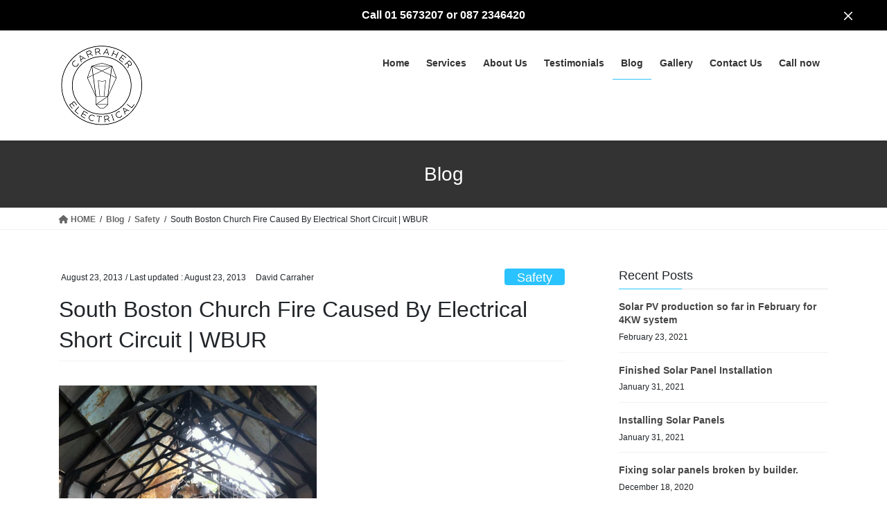

--- FILE ---
content_type: text/html; charset=UTF-8
request_url: https://carraherelectrical.ie/south-boston-church-fire-caused-by-electrical-short-circuit-wbur/
body_size: 13300
content:
<!DOCTYPE html>
<html lang="en-GB">
<head>
<meta charset="utf-8">
<meta http-equiv="X-UA-Compatible" content="IE=edge">
<meta name="viewport" content="width=device-width, initial-scale=1">
<title>South Boston Church Fire Caused By Electrical Short Circuit | WBUR &#8211; Carraher Electrical</title>
<meta name='robots' content='max-image-preview:large' />
	<style>img:is([sizes="auto" i], [sizes^="auto," i]) { contain-intrinsic-size: 3000px 1500px }</style>
	<link rel="alternate" type="application/rss+xml" title="Carraher Electrical &raquo; Feed" href="https://carraherelectrical.ie/feed/" />
<link rel="alternate" type="application/rss+xml" title="Carraher Electrical &raquo; Comments Feed" href="https://carraherelectrical.ie/comments/feed/" />
<script type="text/javascript">
/* <![CDATA[ */
window._wpemojiSettings = {"baseUrl":"https:\/\/s.w.org\/images\/core\/emoji\/15.0.3\/72x72\/","ext":".png","svgUrl":"https:\/\/s.w.org\/images\/core\/emoji\/15.0.3\/svg\/","svgExt":".svg","source":{"concatemoji":"https:\/\/carraherelectrical.ie\/wp-includes\/js\/wp-emoji-release.min.js?ver=6.7.4"}};
/*! This file is auto-generated */
!function(i,n){var o,s,e;function c(e){try{var t={supportTests:e,timestamp:(new Date).valueOf()};sessionStorage.setItem(o,JSON.stringify(t))}catch(e){}}function p(e,t,n){e.clearRect(0,0,e.canvas.width,e.canvas.height),e.fillText(t,0,0);var t=new Uint32Array(e.getImageData(0,0,e.canvas.width,e.canvas.height).data),r=(e.clearRect(0,0,e.canvas.width,e.canvas.height),e.fillText(n,0,0),new Uint32Array(e.getImageData(0,0,e.canvas.width,e.canvas.height).data));return t.every(function(e,t){return e===r[t]})}function u(e,t,n){switch(t){case"flag":return n(e,"\ud83c\udff3\ufe0f\u200d\u26a7\ufe0f","\ud83c\udff3\ufe0f\u200b\u26a7\ufe0f")?!1:!n(e,"\ud83c\uddfa\ud83c\uddf3","\ud83c\uddfa\u200b\ud83c\uddf3")&&!n(e,"\ud83c\udff4\udb40\udc67\udb40\udc62\udb40\udc65\udb40\udc6e\udb40\udc67\udb40\udc7f","\ud83c\udff4\u200b\udb40\udc67\u200b\udb40\udc62\u200b\udb40\udc65\u200b\udb40\udc6e\u200b\udb40\udc67\u200b\udb40\udc7f");case"emoji":return!n(e,"\ud83d\udc26\u200d\u2b1b","\ud83d\udc26\u200b\u2b1b")}return!1}function f(e,t,n){var r="undefined"!=typeof WorkerGlobalScope&&self instanceof WorkerGlobalScope?new OffscreenCanvas(300,150):i.createElement("canvas"),a=r.getContext("2d",{willReadFrequently:!0}),o=(a.textBaseline="top",a.font="600 32px Arial",{});return e.forEach(function(e){o[e]=t(a,e,n)}),o}function t(e){var t=i.createElement("script");t.src=e,t.defer=!0,i.head.appendChild(t)}"undefined"!=typeof Promise&&(o="wpEmojiSettingsSupports",s=["flag","emoji"],n.supports={everything:!0,everythingExceptFlag:!0},e=new Promise(function(e){i.addEventListener("DOMContentLoaded",e,{once:!0})}),new Promise(function(t){var n=function(){try{var e=JSON.parse(sessionStorage.getItem(o));if("object"==typeof e&&"number"==typeof e.timestamp&&(new Date).valueOf()<e.timestamp+604800&&"object"==typeof e.supportTests)return e.supportTests}catch(e){}return null}();if(!n){if("undefined"!=typeof Worker&&"undefined"!=typeof OffscreenCanvas&&"undefined"!=typeof URL&&URL.createObjectURL&&"undefined"!=typeof Blob)try{var e="postMessage("+f.toString()+"("+[JSON.stringify(s),u.toString(),p.toString()].join(",")+"));",r=new Blob([e],{type:"text/javascript"}),a=new Worker(URL.createObjectURL(r),{name:"wpTestEmojiSupports"});return void(a.onmessage=function(e){c(n=e.data),a.terminate(),t(n)})}catch(e){}c(n=f(s,u,p))}t(n)}).then(function(e){for(var t in e)n.supports[t]=e[t],n.supports.everything=n.supports.everything&&n.supports[t],"flag"!==t&&(n.supports.everythingExceptFlag=n.supports.everythingExceptFlag&&n.supports[t]);n.supports.everythingExceptFlag=n.supports.everythingExceptFlag&&!n.supports.flag,n.DOMReady=!1,n.readyCallback=function(){n.DOMReady=!0}}).then(function(){return e}).then(function(){var e;n.supports.everything||(n.readyCallback(),(e=n.source||{}).concatemoji?t(e.concatemoji):e.wpemoji&&e.twemoji&&(t(e.twemoji),t(e.wpemoji)))}))}((window,document),window._wpemojiSettings);
/* ]]> */
</script>
<style id='wp-emoji-styles-inline-css' type='text/css'>

	img.wp-smiley, img.emoji {
		display: inline !important;
		border: none !important;
		box-shadow: none !important;
		height: 1em !important;
		width: 1em !important;
		margin: 0 0.07em !important;
		vertical-align: -0.1em !important;
		background: none !important;
		padding: 0 !important;
	}
</style>
<link rel='stylesheet' id='wp-block-library-css' href='https://carraherelectrical.ie/wp-includes/css/dist/block-library/style.min.css?ver=6.7.4' type='text/css' media='all' />
<style id='classic-theme-styles-inline-css' type='text/css'>
/*! This file is auto-generated */
.wp-block-button__link{color:#fff;background-color:#32373c;border-radius:9999px;box-shadow:none;text-decoration:none;padding:calc(.667em + 2px) calc(1.333em + 2px);font-size:1.125em}.wp-block-file__button{background:#32373c;color:#fff;text-decoration:none}
</style>
<style id='global-styles-inline-css' type='text/css'>
:root{--wp--preset--aspect-ratio--square: 1;--wp--preset--aspect-ratio--4-3: 4/3;--wp--preset--aspect-ratio--3-4: 3/4;--wp--preset--aspect-ratio--3-2: 3/2;--wp--preset--aspect-ratio--2-3: 2/3;--wp--preset--aspect-ratio--16-9: 16/9;--wp--preset--aspect-ratio--9-16: 9/16;--wp--preset--color--black: #000000;--wp--preset--color--cyan-bluish-gray: #abb8c3;--wp--preset--color--white: #ffffff;--wp--preset--color--pale-pink: #f78da7;--wp--preset--color--vivid-red: #cf2e2e;--wp--preset--color--luminous-vivid-orange: #ff6900;--wp--preset--color--luminous-vivid-amber: #fcb900;--wp--preset--color--light-green-cyan: #7bdcb5;--wp--preset--color--vivid-green-cyan: #00d084;--wp--preset--color--pale-cyan-blue: #8ed1fc;--wp--preset--color--vivid-cyan-blue: #0693e3;--wp--preset--color--vivid-purple: #9b51e0;--wp--preset--gradient--vivid-cyan-blue-to-vivid-purple: linear-gradient(135deg,rgba(6,147,227,1) 0%,rgb(155,81,224) 100%);--wp--preset--gradient--light-green-cyan-to-vivid-green-cyan: linear-gradient(135deg,rgb(122,220,180) 0%,rgb(0,208,130) 100%);--wp--preset--gradient--luminous-vivid-amber-to-luminous-vivid-orange: linear-gradient(135deg,rgba(252,185,0,1) 0%,rgba(255,105,0,1) 100%);--wp--preset--gradient--luminous-vivid-orange-to-vivid-red: linear-gradient(135deg,rgba(255,105,0,1) 0%,rgb(207,46,46) 100%);--wp--preset--gradient--very-light-gray-to-cyan-bluish-gray: linear-gradient(135deg,rgb(238,238,238) 0%,rgb(169,184,195) 100%);--wp--preset--gradient--cool-to-warm-spectrum: linear-gradient(135deg,rgb(74,234,220) 0%,rgb(151,120,209) 20%,rgb(207,42,186) 40%,rgb(238,44,130) 60%,rgb(251,105,98) 80%,rgb(254,248,76) 100%);--wp--preset--gradient--blush-light-purple: linear-gradient(135deg,rgb(255,206,236) 0%,rgb(152,150,240) 100%);--wp--preset--gradient--blush-bordeaux: linear-gradient(135deg,rgb(254,205,165) 0%,rgb(254,45,45) 50%,rgb(107,0,62) 100%);--wp--preset--gradient--luminous-dusk: linear-gradient(135deg,rgb(255,203,112) 0%,rgb(199,81,192) 50%,rgb(65,88,208) 100%);--wp--preset--gradient--pale-ocean: linear-gradient(135deg,rgb(255,245,203) 0%,rgb(182,227,212) 50%,rgb(51,167,181) 100%);--wp--preset--gradient--electric-grass: linear-gradient(135deg,rgb(202,248,128) 0%,rgb(113,206,126) 100%);--wp--preset--gradient--midnight: linear-gradient(135deg,rgb(2,3,129) 0%,rgb(40,116,252) 100%);--wp--preset--font-size--small: 13px;--wp--preset--font-size--medium: 20px;--wp--preset--font-size--large: 36px;--wp--preset--font-size--x-large: 42px;--wp--preset--spacing--20: 0.44rem;--wp--preset--spacing--30: 0.67rem;--wp--preset--spacing--40: 1rem;--wp--preset--spacing--50: 1.5rem;--wp--preset--spacing--60: 2.25rem;--wp--preset--spacing--70: 3.38rem;--wp--preset--spacing--80: 5.06rem;--wp--preset--shadow--natural: 6px 6px 9px rgba(0, 0, 0, 0.2);--wp--preset--shadow--deep: 12px 12px 50px rgba(0, 0, 0, 0.4);--wp--preset--shadow--sharp: 6px 6px 0px rgba(0, 0, 0, 0.2);--wp--preset--shadow--outlined: 6px 6px 0px -3px rgba(255, 255, 255, 1), 6px 6px rgba(0, 0, 0, 1);--wp--preset--shadow--crisp: 6px 6px 0px rgba(0, 0, 0, 1);}:where(.is-layout-flex){gap: 0.5em;}:where(.is-layout-grid){gap: 0.5em;}body .is-layout-flex{display: flex;}.is-layout-flex{flex-wrap: wrap;align-items: center;}.is-layout-flex > :is(*, div){margin: 0;}body .is-layout-grid{display: grid;}.is-layout-grid > :is(*, div){margin: 0;}:where(.wp-block-columns.is-layout-flex){gap: 2em;}:where(.wp-block-columns.is-layout-grid){gap: 2em;}:where(.wp-block-post-template.is-layout-flex){gap: 1.25em;}:where(.wp-block-post-template.is-layout-grid){gap: 1.25em;}.has-black-color{color: var(--wp--preset--color--black) !important;}.has-cyan-bluish-gray-color{color: var(--wp--preset--color--cyan-bluish-gray) !important;}.has-white-color{color: var(--wp--preset--color--white) !important;}.has-pale-pink-color{color: var(--wp--preset--color--pale-pink) !important;}.has-vivid-red-color{color: var(--wp--preset--color--vivid-red) !important;}.has-luminous-vivid-orange-color{color: var(--wp--preset--color--luminous-vivid-orange) !important;}.has-luminous-vivid-amber-color{color: var(--wp--preset--color--luminous-vivid-amber) !important;}.has-light-green-cyan-color{color: var(--wp--preset--color--light-green-cyan) !important;}.has-vivid-green-cyan-color{color: var(--wp--preset--color--vivid-green-cyan) !important;}.has-pale-cyan-blue-color{color: var(--wp--preset--color--pale-cyan-blue) !important;}.has-vivid-cyan-blue-color{color: var(--wp--preset--color--vivid-cyan-blue) !important;}.has-vivid-purple-color{color: var(--wp--preset--color--vivid-purple) !important;}.has-black-background-color{background-color: var(--wp--preset--color--black) !important;}.has-cyan-bluish-gray-background-color{background-color: var(--wp--preset--color--cyan-bluish-gray) !important;}.has-white-background-color{background-color: var(--wp--preset--color--white) !important;}.has-pale-pink-background-color{background-color: var(--wp--preset--color--pale-pink) !important;}.has-vivid-red-background-color{background-color: var(--wp--preset--color--vivid-red) !important;}.has-luminous-vivid-orange-background-color{background-color: var(--wp--preset--color--luminous-vivid-orange) !important;}.has-luminous-vivid-amber-background-color{background-color: var(--wp--preset--color--luminous-vivid-amber) !important;}.has-light-green-cyan-background-color{background-color: var(--wp--preset--color--light-green-cyan) !important;}.has-vivid-green-cyan-background-color{background-color: var(--wp--preset--color--vivid-green-cyan) !important;}.has-pale-cyan-blue-background-color{background-color: var(--wp--preset--color--pale-cyan-blue) !important;}.has-vivid-cyan-blue-background-color{background-color: var(--wp--preset--color--vivid-cyan-blue) !important;}.has-vivid-purple-background-color{background-color: var(--wp--preset--color--vivid-purple) !important;}.has-black-border-color{border-color: var(--wp--preset--color--black) !important;}.has-cyan-bluish-gray-border-color{border-color: var(--wp--preset--color--cyan-bluish-gray) !important;}.has-white-border-color{border-color: var(--wp--preset--color--white) !important;}.has-pale-pink-border-color{border-color: var(--wp--preset--color--pale-pink) !important;}.has-vivid-red-border-color{border-color: var(--wp--preset--color--vivid-red) !important;}.has-luminous-vivid-orange-border-color{border-color: var(--wp--preset--color--luminous-vivid-orange) !important;}.has-luminous-vivid-amber-border-color{border-color: var(--wp--preset--color--luminous-vivid-amber) !important;}.has-light-green-cyan-border-color{border-color: var(--wp--preset--color--light-green-cyan) !important;}.has-vivid-green-cyan-border-color{border-color: var(--wp--preset--color--vivid-green-cyan) !important;}.has-pale-cyan-blue-border-color{border-color: var(--wp--preset--color--pale-cyan-blue) !important;}.has-vivid-cyan-blue-border-color{border-color: var(--wp--preset--color--vivid-cyan-blue) !important;}.has-vivid-purple-border-color{border-color: var(--wp--preset--color--vivid-purple) !important;}.has-vivid-cyan-blue-to-vivid-purple-gradient-background{background: var(--wp--preset--gradient--vivid-cyan-blue-to-vivid-purple) !important;}.has-light-green-cyan-to-vivid-green-cyan-gradient-background{background: var(--wp--preset--gradient--light-green-cyan-to-vivid-green-cyan) !important;}.has-luminous-vivid-amber-to-luminous-vivid-orange-gradient-background{background: var(--wp--preset--gradient--luminous-vivid-amber-to-luminous-vivid-orange) !important;}.has-luminous-vivid-orange-to-vivid-red-gradient-background{background: var(--wp--preset--gradient--luminous-vivid-orange-to-vivid-red) !important;}.has-very-light-gray-to-cyan-bluish-gray-gradient-background{background: var(--wp--preset--gradient--very-light-gray-to-cyan-bluish-gray) !important;}.has-cool-to-warm-spectrum-gradient-background{background: var(--wp--preset--gradient--cool-to-warm-spectrum) !important;}.has-blush-light-purple-gradient-background{background: var(--wp--preset--gradient--blush-light-purple) !important;}.has-blush-bordeaux-gradient-background{background: var(--wp--preset--gradient--blush-bordeaux) !important;}.has-luminous-dusk-gradient-background{background: var(--wp--preset--gradient--luminous-dusk) !important;}.has-pale-ocean-gradient-background{background: var(--wp--preset--gradient--pale-ocean) !important;}.has-electric-grass-gradient-background{background: var(--wp--preset--gradient--electric-grass) !important;}.has-midnight-gradient-background{background: var(--wp--preset--gradient--midnight) !important;}.has-small-font-size{font-size: var(--wp--preset--font-size--small) !important;}.has-medium-font-size{font-size: var(--wp--preset--font-size--medium) !important;}.has-large-font-size{font-size: var(--wp--preset--font-size--large) !important;}.has-x-large-font-size{font-size: var(--wp--preset--font-size--x-large) !important;}
:where(.wp-block-post-template.is-layout-flex){gap: 1.25em;}:where(.wp-block-post-template.is-layout-grid){gap: 1.25em;}
:where(.wp-block-columns.is-layout-flex){gap: 2em;}:where(.wp-block-columns.is-layout-grid){gap: 2em;}
:root :where(.wp-block-pullquote){font-size: 1.5em;line-height: 1.6;}
</style>
<link rel='stylesheet' id='contact-form-7-css' href='https://carraherelectrical.ie/wp-content/plugins/contact-form-7/includes/css/styles.css?ver=5.7.4' type='text/css' media='all' />
<link rel='stylesheet' id='st-topbar-cta-style-css' href='https://carraherelectrical.ie/wp-content/plugins/topbar-call-to-action/assets/css/style.min.css?ver=6.7.4' type='text/css' media='all' />
<style id='st-topbar-cta-style-inline-css' type='text/css'>
#st-topbar-cta, div.st-topbar-cta-collapse-open { 
            background-color: #000000; }#st-topbar-cta { 
            padding: 7px 0; }#st-topbar-cta .st-topbar-cta-message p { 
            font-size: 14px; 
            color: #fff; }#st-topbar-cta .st-topbar-cta-message p span { 
            border-bottom: 1px solid#fff; }div#st-topbar-cta .st-topbar-cta-collapse svg, div.st-topbar-cta-collapse-open svg { 
            fill: #fff; }#st-topbar-cta .st-topbar-cta-btn a.btn { 
            background-color: #2bc3ff; }#st-topbar-cta .st-topbar-cta-btn a.btn { 
            color: #fff; }#st-topbar-cta .st-topbar-cta-btn a.btn:hover, #st-topbar-cta .st-topbar-cta-btn a.btn:focus  { 
            background-color: #2bc3ff; }#st-topbar-cta .st-topbar-cta-btn a.btn:hover, #st-topbar-cta .st-topbar-cta-btn a.btn:focus  { 
            color: #fff; }#st-topbar-cta .st-topbar-cta-btn a.btn { 
            border-radius: 3px;
            padding: 5px 15px ; }#st-topbar-cta .st-topbar-cta-btn a.btn { 
            font-size: 14px; }
</style>
<link rel='stylesheet' id='SFSImainCss-css' href='https://carraherelectrical.ie/wp-content/plugins/ultimate-social-media-icons/css/sfsi-style.css?ver=2.8.0' type='text/css' media='all' />
<link rel='stylesheet' id='bootstrap-4-style-css' href='https://carraherelectrical.ie/wp-content/themes/lightning/_g2/library/bootstrap-4/css/bootstrap.min.css?ver=4.5.0' type='text/css' media='all' />
<link rel='stylesheet' id='lightning-common-style-css' href='https://carraherelectrical.ie/wp-content/themes/lightning/_g2/assets/css/common.css?ver=15.5.1' type='text/css' media='all' />
<style id='lightning-common-style-inline-css' type='text/css'>
/* vk-mobile-nav */:root {--vk-mobile-nav-menu-btn-bg-src: url("https://carraherelectrical.ie/wp-content/themes/lightning/_g2/inc/vk-mobile-nav/package//images/vk-menu-btn-black.svg");--vk-mobile-nav-menu-btn-close-bg-src: url("https://carraherelectrical.ie/wp-content/themes/lightning/_g2/inc/vk-mobile-nav/package//images/vk-menu-close-black.svg");--vk-menu-acc-icon-open-black-bg-src: url("https://carraherelectrical.ie/wp-content/themes/lightning/_g2/inc/vk-mobile-nav/package//images/vk-menu-acc-icon-open-black.svg");--vk-menu-acc-icon-open-white-bg-src: url("https://carraherelectrical.ie/wp-content/themes/lightning/_g2/inc/vk-mobile-nav/package//images/vk-menu-acc-icon-open-white.svg");--vk-menu-acc-icon-close-black-bg-src: url("https://carraherelectrical.ie/wp-content/themes/lightning/_g2/inc/vk-mobile-nav/package//images/vk-menu-close-black.svg");--vk-menu-acc-icon-close-white-bg-src: url("https://carraherelectrical.ie/wp-content/themes/lightning/_g2/inc/vk-mobile-nav/package//images/vk-menu-close-white.svg");}
</style>
<link rel='stylesheet' id='lightning-design-style-css' href='https://carraherelectrical.ie/wp-content/themes/lightning/_g2/design-skin/origin2/css/style.css?ver=15.5.1' type='text/css' media='all' />
<style id='lightning-design-style-inline-css' type='text/css'>
:root {--color-key:#2bc3ff;--wp--preset--color--vk-color-primary:#2bc3ff;--color-key-dark:#2bc3ff;}
/* ltg common custom */:root {--vk-menu-acc-btn-border-color:#333;--vk-color-primary:#2bc3ff;--vk-color-primary-dark:#2bc3ff;--vk-color-primary-vivid:#2fd6ff;--color-key:#2bc3ff;--wp--preset--color--vk-color-primary:#2bc3ff;--color-key-dark:#2bc3ff;}.veu_color_txt_key { color:#2bc3ff ; }.veu_color_bg_key { background-color:#2bc3ff ; }.veu_color_border_key { border-color:#2bc3ff ; }.btn-default { border-color:#2bc3ff;color:#2bc3ff;}.btn-default:focus,.btn-default:hover { border-color:#2bc3ff;background-color: #2bc3ff; }.wp-block-search__button,.btn-primary { background-color:#2bc3ff;border-color:#2bc3ff; }.wp-block-search__button:focus,.wp-block-search__button:hover,.btn-primary:not(:disabled):not(.disabled):active,.btn-primary:focus,.btn-primary:hover { background-color:#2bc3ff;border-color:#2bc3ff; }.btn-outline-primary { color : #2bc3ff ; border-color:#2bc3ff; }.btn-outline-primary:not(:disabled):not(.disabled):active,.btn-outline-primary:focus,.btn-outline-primary:hover { color : #fff; background-color:#2bc3ff;border-color:#2bc3ff; }a { color:#2bc3ff; }
.tagcloud a:before { font-family: "Font Awesome 5 Free";content: "\f02b";font-weight: bold; }
.media .media-body .media-heading a:hover { color:#2bc3ff; }@media (min-width: 768px){.gMenu > li:before,.gMenu > li.menu-item-has-children::after { border-bottom-color:#2bc3ff }.gMenu li li { background-color:#2bc3ff }.gMenu li li a:hover { background-color:#2bc3ff; }} /* @media (min-width: 768px) */.page-header { background-color:#2bc3ff; }h2,.mainSection-title { border-top-color:#2bc3ff; }h3:after,.subSection-title:after { border-bottom-color:#2bc3ff; }ul.page-numbers li span.page-numbers.current,.page-link dl .post-page-numbers.current { background-color:#2bc3ff; }.pager li > a { border-color:#2bc3ff;color:#2bc3ff;}.pager li > a:hover { background-color:#2bc3ff;color:#fff;}.siteFooter { border-top-color:#2bc3ff; }dt { border-left-color:#2bc3ff; }:root {--g_nav_main_acc_icon_open_url:url(https://carraherelectrical.ie/wp-content/themes/lightning/_g2/inc/vk-mobile-nav/package/images/vk-menu-acc-icon-open-black.svg);--g_nav_main_acc_icon_close_url: url(https://carraherelectrical.ie/wp-content/themes/lightning/_g2/inc/vk-mobile-nav/package/images/vk-menu-close-black.svg);--g_nav_sub_acc_icon_open_url: url(https://carraherelectrical.ie/wp-content/themes/lightning/_g2/inc/vk-mobile-nav/package/images/vk-menu-acc-icon-open-white.svg);--g_nav_sub_acc_icon_close_url: url(https://carraherelectrical.ie/wp-content/themes/lightning/_g2/inc/vk-mobile-nav/package/images/vk-menu-close-white.svg);}
</style>
<link rel='stylesheet' id='lightning-theme-style-css' href='https://carraherelectrical.ie/wp-content/themes/lightning/style.css?ver=15.5.1' type='text/css' media='all' />
<style id='lightning-theme-style-inline-css' type='text/css'>

			.prBlock_icon_outer { border:1px solid #2bc3ff; }
			.prBlock_icon { color:#2bc3ff; }
		
</style>
<link rel='stylesheet' id='vk-font-awesome-css' href='https://carraherelectrical.ie/wp-content/themes/lightning/vendor/vektor-inc/font-awesome-versions/src/versions/6/css/all.min.css?ver=6.1.0' type='text/css' media='all' />
<script type="text/javascript" src="https://carraherelectrical.ie/wp-includes/js/jquery/jquery.min.js?ver=3.7.1" id="jquery-core-js"></script>
<script type="text/javascript" src="https://carraherelectrical.ie/wp-includes/js/jquery/jquery-migrate.min.js?ver=3.4.1" id="jquery-migrate-js"></script>
<link rel="https://api.w.org/" href="https://carraherelectrical.ie/wp-json/" /><link rel="alternate" title="JSON" type="application/json" href="https://carraherelectrical.ie/wp-json/wp/v2/posts/239" /><link rel="EditURI" type="application/rsd+xml" title="RSD" href="https://carraherelectrical.ie/xmlrpc.php?rsd" />
<meta name="generator" content="WordPress 6.7.4" />
<link rel="canonical" href="https://carraherelectrical.ie/south-boston-church-fire-caused-by-electrical-short-circuit-wbur/" />
<link rel='shortlink' href='https://carraherelectrical.ie/?p=239' />
<link rel="alternate" title="oEmbed (JSON)" type="application/json+oembed" href="https://carraherelectrical.ie/wp-json/oembed/1.0/embed?url=https%3A%2F%2Fcarraherelectrical.ie%2Fsouth-boston-church-fire-caused-by-electrical-short-circuit-wbur%2F" />
<link rel="alternate" title="oEmbed (XML)" type="text/xml+oembed" href="https://carraherelectrical.ie/wp-json/oembed/1.0/embed?url=https%3A%2F%2Fcarraherelectrical.ie%2Fsouth-boston-church-fire-caused-by-electrical-short-circuit-wbur%2F&#038;format=xml" />
<style id="lightning-color-custom-for-plugins" type="text/css">/* ltg theme common */.color_key_bg,.color_key_bg_hover:hover{background-color: #2bc3ff;}.color_key_txt,.color_key_txt_hover:hover{color: #2bc3ff;}.color_key_border,.color_key_border_hover:hover{border-color: #2bc3ff;}.color_key_dark_bg,.color_key_dark_bg_hover:hover{background-color: #2bc3ff;}.color_key_dark_txt,.color_key_dark_txt_hover:hover{color: #2bc3ff;}.color_key_dark_border,.color_key_dark_border_hover:hover{border-color: #2bc3ff;}</style><link rel="icon" href="https://carraherelectrical.ie/wp-content/uploads/2020/12/cropped-imageedit_1_6936881176-32x32.png" sizes="32x32" />
<link rel="icon" href="https://carraherelectrical.ie/wp-content/uploads/2020/12/cropped-imageedit_1_6936881176-192x192.png" sizes="192x192" />
<link rel="apple-touch-icon" href="https://carraherelectrical.ie/wp-content/uploads/2020/12/cropped-imageedit_1_6936881176-180x180.png" />
<meta name="msapplication-TileImage" content="https://carraherelectrical.ie/wp-content/uploads/2020/12/cropped-imageedit_1_6936881176-270x270.png" />
		<style type="text/css" id="wp-custom-css">
			.fas{
	color: #333;
}
.prBlock_icon_outer{
	border: 1px solid #333;
}
.prBlock_title{
    font-weight: bold;	
}
.carousel-item{
clip-path:
polygon(0 0, 100% 0, 100% 300px, 0 100%);	
}
#top__fullcarousel{
	border: none;
}
.slide-text-caption{
	    color: #2bc3ff!important;
	font-weight: bold;
    font-size: 1.2em;
	text-shadow: none!important;
}
.slide-text-title{
font-size: 3em!important;	
	font-weight: bold;
	text-transform: uppercase;

}
.slide .btn-ghost{
	font-size: 18px!important;
}

.slide .btn-ghost{
	background:#2bc3ff!important;
	border-color: #2bc3ff!important;
}
.fas{
	color:#2bc3ff
}

h2{
	border: none;
	font-weight: bold;
}
.siteHeader_logo img{
	max-height: 90px;
}
.page-header{
	background: #333;
}
.siteContent{
	    min-height: 800px;
}

.btn-primary{
    font-size:18px!important;
	background:#2bc3ff!important;
}

a {
    color: #2bc3ff;
    font-weight: bold;
}
.prBlock_summary{
	font-weight: normal;
}
.gMenu>li:before{
	border-color: #2bc3ff;
}
.gMenu>li .gMenu_name{
	font-weight: 700!important;
}
.siteFooter{
	border-top: none;
}
#st-topbar-cta .st-topbar-cta-message p{
	    font-weight: bold;
	font-size: 16px;
	margin-bottom: 0px;
}
.wp-image-2855{
	max-width: 150px;
} 
.siteHeader_logo img {
    max-height: 130px!important;
}

@media only screen and (max-width: 1100px) {
.siteHeader_logo img {
    zoom: .7
			;
    /* transform: scale(.5); */
    width: 150px;
    height: 150px;
}
}

footer img{
	max-width: 70px!important;
}
footer{
	background: white!important;
}
.copySection p{
	font-weight: bold;
}

.copySection p:nth-of-type(2){
	display:none
}
.vk-mobile-nav-menu-btn{
	top: 47px;
}
.vk-mobile-nav{
	padding: 110px 10px;
}
.btn:hover{
	transition: opacity 0.5s;
	opacity: 0.8;
}		</style>
		
</head>
<body class="post-template-default single single-post postid-239 single-format-standard sfsi_actvite_theme_default sidebar-fix sidebar-fix-priority-top bootstrap4 device-pc fa_v6_css">
<a class="skip-link screen-reader-text" href="#main">Skip to the content</a>
<a class="skip-link screen-reader-text" href="#vk-mobile-nav">Skip to the Navigation</a>

        <div id="st-topbar-cta" class="st-topbar-cta-dismissible top center-align right-btn" >
            <div class="wrapper">

                <div class="st-topbar-cta-message">
                    <p>Call 01 5673207  or 087 2346420</p>
                </div><!-- .st-topbar-cta-message -->

                            </div><!-- .wrapper -->

                            <div class="st-topbar-cta-collapse">
                    <svg id="icon-close" viewBox="0 0 47.971 47.971" width="12px" height="12px">
                        <path d="M28.228,23.986L47.092,5.122c1.172-1.171,1.172-3.071,0-4.242c-1.172-1.172-3.07-1.172-4.242,0L23.986,19.744L5.121,0.88
                        c-1.172-1.172-3.07-1.172-4.242,0c-1.172,1.171-1.172,3.071,0,4.242l18.865,18.864L0.879,42.85c-1.172,1.171-1.172,3.071,0,4.242
                        C1.465,47.677,2.233,47.97,3,47.97s1.535-0.293,2.121-0.879l18.865-18.864L42.85,47.091c0.586,0.586,1.354,0.879,2.121,0.879
                        s1.535-0.293,2.121-0.879c1.172-1.171,1.172-3.071,0-4.242L28.228,23.986z"/>
                    </svg>
                </div><!-- .st-topbar-cta-collapse -->
            

        </div><!-- #st-topbar-cta -->

        <div class="st-topbar-cta-collapse-open top">
            <svg id="icon-double-arrow" viewBox="0 0 284.929 284.929" width="12px" height="12px">
                <path d="M135.899,167.877c1.902,1.902,4.093,2.851,6.567,2.851s4.661-0.948,6.562-2.851L282.082,34.829
                c1.902-1.903,2.847-4.093,2.847-6.567s-0.951-4.665-2.847-6.567L267.808,7.417c-1.902-1.903-4.093-2.853-6.57-2.853
                c-2.471,0-4.661,0.95-6.563,2.853L142.466,119.622L30.262,7.417c-1.903-1.903-4.093-2.853-6.567-2.853
                c-2.475,0-4.665,0.95-6.567,2.853L2.856,21.695C0.95,23.597,0,25.784,0,28.262c0,2.478,0.953,4.665,2.856,6.567L135.899,167.877z"
                />
                <path d="M267.808,117.053c-1.902-1.903-4.093-2.853-6.57-2.853c-2.471,0-4.661,0.95-6.563,2.853L142.466,229.257L30.262,117.05
                c-1.903-1.903-4.093-2.853-6.567-2.853c-2.475,0-4.665,0.95-6.567,2.853L2.856,131.327C0.95,133.23,0,135.42,0,137.893
                c0,2.474,0.953,4.665,2.856,6.57l133.043,133.046c1.902,1.903,4.093,2.854,6.567,2.854s4.661-0.951,6.562-2.854l133.054-133.046
                c1.902-1.903,2.847-4.093,2.847-6.565c0-2.474-0.951-4.661-2.847-6.567L267.808,117.053z"/>
            </svg>
        </div><!-- .st-topbar-cta-collapse-open -->

    <header class="siteHeader">
		<div class="container siteHeadContainer">
		<div class="navbar-header">
						<p class="navbar-brand siteHeader_logo">
			<a href="https://carraherelectrical.ie/">
				<span><img src="https://carraherelectrical.ie/wp-content/uploads/2021/03/JAY-LOGO-3-resized-BOLD-FONT-1024x576-copy-1.png" alt="Carraher Electrical" /></span>
			</a>
			</p>
					</div>

					<div id="gMenu_outer" class="gMenu_outer">
				<nav class="menu-main_menu-container"><ul id="menu-main_menu" class="menu gMenu vk-menu-acc"><li id="menu-item-25" class="menu-item menu-item-type-post_type menu-item-object-page menu-item-home"><a href="https://carraherelectrical.ie/"><strong class="gMenu_name">Home</strong></a></li>
<li id="menu-item-22" class="menu-item menu-item-type-post_type menu-item-object-page menu-item-has-children"><a href="https://carraherelectrical.ie/services/"><strong class="gMenu_name">Services</strong></a>
<ul class="sub-menu">
	<li id="menu-item-1454" class="menu-item menu-item-type-post_type menu-item-object-page"><a href="https://carraherelectrical.ie/repairs-installation/">Repairs &#038; Installation</a></li>
	<li id="menu-item-1459" class="menu-item menu-item-type-post_type menu-item-object-page"><a href="https://carraherelectrical.ie/emergency-lighting/">Emergency Lighting</a></li>
	<li id="menu-item-1504" class="menu-item menu-item-type-post_type menu-item-object-page"><a href="https://carraherelectrical.ie/services/home-inspections/">Home Inspections</a></li>
	<li id="menu-item-1466" class="menu-item menu-item-type-post_type menu-item-object-page"><a href="https://carraherelectrical.ie/portable-appliance-testing-pat-testing/">Portable Appliance Testing (PAT testing)</a></li>
	<li id="menu-item-1482" class="menu-item menu-item-type-post_type menu-item-object-page"><a href="https://carraherelectrical.ie/safety-in-the-home/">Safety in the home</a></li>
	<li id="menu-item-1455" class="menu-item menu-item-type-post_type menu-item-object-page"><a href="https://carraherelectrical.ie/products/">Products</a></li>
</ul>
</li>
<li id="menu-item-23" class="menu-item menu-item-type-post_type menu-item-object-page"><a href="https://carraherelectrical.ie/about-us/"><strong class="gMenu_name">About Us</strong></a></li>
<li id="menu-item-21" class="menu-item menu-item-type-post_type menu-item-object-page"><a href="https://carraherelectrical.ie/testimonials/"><strong class="gMenu_name">Testimonials</strong></a></li>
<li id="menu-item-24" class="menu-item menu-item-type-post_type menu-item-object-page current_page_parent"><a href="https://carraherelectrical.ie/posts/"><strong class="gMenu_name">Blog</strong></a></li>
<li id="menu-item-3088" class="menu-item menu-item-type-post_type menu-item-object-page"><a href="https://carraherelectrical.ie/gallery/"><strong class="gMenu_name">Gallery</strong></a></li>
<li id="menu-item-20" class="menu-item menu-item-type-post_type menu-item-object-page"><a href="https://carraherelectrical.ie/contact-us/"><strong class="gMenu_name">Contact Us</strong></a></li>
<li id="menu-item-2834" class="menu-item menu-item-type-custom menu-item-object-custom"><a href="tel:087%202346420"><strong class="gMenu_name">Call now</strong></a></li>
</ul></nav>			</div>
			</div>
	</header>

<div class="section page-header"><div class="container"><div class="row"><div class="col-md-12">
<div class="page-header_pageTitle">
Blog</div>
</div></div></div></div><!-- [ /.page-header ] -->


<!-- [ .breadSection ] --><div class="section breadSection"><div class="container"><div class="row"><ol class="breadcrumb" itemscope itemtype="https://schema.org/BreadcrumbList"><li id="panHome" itemprop="itemListElement" itemscope itemtype="http://schema.org/ListItem"><a itemprop="item" href="https://carraherelectrical.ie/"><span itemprop="name"><i class="fa fa-home"></i> HOME</span></a><meta itemprop="position" content="1" /></li><li itemprop="itemListElement" itemscope itemtype="http://schema.org/ListItem"><a itemprop="item" href="https://carraherelectrical.ie/posts/"><span itemprop="name">Blog</span></a><meta itemprop="position" content="2" /></li><li itemprop="itemListElement" itemscope itemtype="http://schema.org/ListItem"><a itemprop="item" href="https://carraherelectrical.ie/category/safety/"><span itemprop="name">Safety</span></a><meta itemprop="position" content="3" /></li><li><span>South Boston Church Fire Caused By Electrical Short Circuit | WBUR</span><meta itemprop="position" content="4" /></li></ol></div></div></div><!-- [ /.breadSection ] -->

<div class="section siteContent">
<div class="container">
<div class="row">

	<div class="col mainSection mainSection-col-two baseSection vk_posts-mainSection" id="main" role="main">
				<article id="post-239" class="entry entry-full post-239 post type-post status-publish format-standard hentry category-safety">

	
	
		<header class="entry-header">
			<div class="entry-meta">


<span class="published entry-meta_items">August 23, 2013</span>

<span class="entry-meta_items entry-meta_updated">/ Last updated : <span class="updated">August 23, 2013</span></span>


	
	<span class="vcard author entry-meta_items entry-meta_items_author"><span class="fn">David Carraher</span></span>



<span class="entry-meta_items entry-meta_items_term"><a href="https://carraherelectrical.ie/category/safety/" class="btn btn-xs btn-primary entry-meta_items_term_button" style="background-color:#999999;border:none;">Safety</a></span>
</div>
				<h1 class="entry-title">
											South Boston Church Fire Caused By Electrical Short Circuit | WBUR									</h1>
		</header>

	
	
	<div class="entry-body">
				<p><a href="http://www.wbur.org/2013/08/22/southie-church-fire-cause"><img fetchpriority="high" decoding="async" alt="" src="http://www.carraherelectrical.ie/wp-content/uploads/2013/08/0822_church-fire-after-620.jpg" width="372" height="264" /></a></p>
<p>BOSTON — The Boston Fire Department says an electrical short circuit caused a five-alarm fire that gutted a South Boston church Wednesday.</p>
<p>Investigators say a light fixture in the vestibule area behind the main altar of the St. John the Baptist Albanian Orthodox Church short circuited, causing the blaze.</p>
<p>Eight firefighters suffered minor injuries in the four hours it took to knock down the fire that resulted in $1 million in damage to the historic church that sits at the corner of Broadway and F Street.</p>
<p>via <a href="http://www.wbur.org/2013/08/22/southie-church-fire-cause">South Boston Church Fire Caused By Electrical Short Circuit | WBUR</a>.</p>
			</div>

	
	
	
	
		<div class="entry-footer">

			<div class="entry-meta-dataList"><dl><dt>Categories</dt><dd><a href="https://carraherelectrical.ie/category/safety/">Safety</a></dd></dl></div>
		</div><!-- [ /.entry-footer ] -->
	
	
			
	
		
		
		
		
	
	
</article><!-- [ /#post-239 ] -->


	<div class="vk_posts postNextPrev">

		<div id="post-211" class="vk_post vk_post-postType-post card card-post card-horizontal card-sm vk_post-col-xs-12 vk_post-col-sm-12 vk_post-col-md-6 post-211 post type-post status-publish format-standard hentry category-general-information"><div class="row no-gutters card-horizontal-inner-row"><div class="col-5 card-img-outer"><div class="vk_post_imgOuter" style="background-image:url(https://carraherelectrical.ie/wp-content/themes/lightning/_g2/assets/images/no-image.png)"><a href="https://carraherelectrical.ie/working-today-clonskeagh-bray-and-cabinteely/"><div class="card-img-overlay"><span class="vk_post_imgOuter_singleTermLabel" style="color:#fff;background-color:#999999">General Information</span></div><img src="https://carraherelectrical.ie/wp-content/themes/lightning/_g2/assets/images/no-image.png" class="vk_post_imgOuter_img card-img card-img-use-bg" /></a></div><!-- [ /.vk_post_imgOuter ] --></div><!-- /.col --><div class="col-7"><div class="vk_post_body card-body"><p class="postNextPrev_label">Previous article</p><h5 class="vk_post_title card-title"><a href="https://carraherelectrical.ie/working-today-clonskeagh-bray-and-cabinteely/">Working today, Clonskeagh, Bray and Cabinteely</a></h5><div class="vk_post_date card-date published">August 22, 2013</div></div><!-- [ /.card-body ] --></div><!-- /.col --></div><!-- [ /.row ] --></div><!-- [ /.card ] -->
		<div id="post-247" class="vk_post vk_post-postType-post card card-post card-horizontal card-sm vk_post-col-xs-12 vk_post-col-sm-12 vk_post-col-md-6 card-horizontal-reverse postNextPrev_next post-247 post type-post status-publish format-standard hentry category-uncategorized"><div class="row no-gutters card-horizontal-inner-row"><div class="col-5 card-img-outer"><div class="vk_post_imgOuter" style="background-image:url(https://carraherelectrical.ie/wp-content/themes/lightning/_g2/assets/images/no-image.png)"><a href="https://carraherelectrical.ie/evansville-house-fire-caused-by-electrical-problems-tristatehomepage-eyewitness-news/"><div class="card-img-overlay"><span class="vk_post_imgOuter_singleTermLabel" style="color:#fff;background-color:#999999">Uncategorized</span></div><img src="https://carraherelectrical.ie/wp-content/themes/lightning/_g2/assets/images/no-image.png" class="vk_post_imgOuter_img card-img card-img-use-bg" /></a></div><!-- [ /.vk_post_imgOuter ] --></div><!-- /.col --><div class="col-7"><div class="vk_post_body card-body"><p class="postNextPrev_label">Next article</p><h5 class="vk_post_title card-title"><a href="https://carraherelectrical.ie/evansville-house-fire-caused-by-electrical-problems-tristatehomepage-eyewitness-news/">Evansville House Fire Caused by Electrical Problems &#8211; Tristatehomepage-Eyewitness News</a></h5><div class="vk_post_date card-date published">August 23, 2013</div></div><!-- [ /.card-body ] --></div><!-- /.col --></div><!-- [ /.row ] --></div><!-- [ /.card ] -->
		</div>
					</div><!-- [ /.mainSection ] -->

			<div class="col subSection sideSection sideSection-col-two baseSection">
						

<aside class="widget widget_postlist">
<h1 class="subSection-title">Recent Posts</h1>

  <div class="media">

	
	<div class="media-body">
	  <h4 class="media-heading"><a href="https://carraherelectrical.ie/solar-pv-production-so-far-in-february-for-4kw-system/">Solar PV production so far in February for 4KW system</a></h4>
	  <div class="published entry-meta_items">February 23, 2021</div>
	</div>
  </div>


  <div class="media">

	
	<div class="media-body">
	  <h4 class="media-heading"><a href="https://carraherelectrical.ie/finished-solar-panel-installation/">Finished Solar Panel Installation</a></h4>
	  <div class="published entry-meta_items">January 31, 2021</div>
	</div>
  </div>


  <div class="media">

	
	<div class="media-body">
	  <h4 class="media-heading"><a href="https://carraherelectrical.ie/installing-solar-panels/">Installing Solar Panels</a></h4>
	  <div class="published entry-meta_items">January 31, 2021</div>
	</div>
  </div>


  <div class="media">

	
	<div class="media-body">
	  <h4 class="media-heading"><a href="https://carraherelectrical.ie/fixing-solar-panels-broken-by-builder/">Fixing solar panels broken by builder.</a></h4>
	  <div class="published entry-meta_items">December 18, 2020</div>
	</div>
  </div>


  <div class="media">

	
	<div class="media-body">
	  <h4 class="media-heading"><a href="https://carraherelectrical.ie/dangerous-break-down-of-cable-insulation/">Dangerous break down of cable insulation</a></h4>
	  <div class="published entry-meta_items">November 11, 2020</div>
	</div>
  </div>


  <div class="media">

	
	<div class="media-body">
	  <h4 class="media-heading"><a href="https://carraherelectrical.ie/another-solar-panel-install-completed/">Another Solar Panel Install Completed</a></h4>
	  <div class="published entry-meta_items">October 25, 2020</div>
	</div>
  </div>


  <div class="media">

	
	<div class="media-body">
	  <h4 class="media-heading"><a href="https://carraherelectrical.ie/congratulations-and-best-wishes-to-put-your-feet-up/">Congratulations and Best Wishes to &#8220;Put your feet up&#8221;</a></h4>
	  <div class="published entry-meta_items">October 23, 2020</div>
	</div>
  </div>


  <div class="media">

	
	  <div class="media-left postList_thumbnail">
		<a href="https://carraherelectrical.ie/ensure-your-rcd-is-working-and-protect-your-families-life/">
		<img width="150" height="150" src="https://carraherelectrical.ie/wp-content/uploads/2020/12/cropped-cropped-alternative-energy-background-blue-1036936-1920x1024px-150x150.jpg" class="attachment-thumbnail size-thumbnail wp-post-image" alt="" decoding="async" loading="lazy" srcset="https://carraherelectrical.ie/wp-content/uploads/2020/12/cropped-cropped-alternative-energy-background-blue-1036936-1920x1024px-150x150.jpg 150w, https://carraherelectrical.ie/wp-content/uploads/2020/12/cropped-cropped-alternative-energy-background-blue-1036936-1920x1024px-300x300.jpg 300w, https://carraherelectrical.ie/wp-content/uploads/2020/12/cropped-cropped-alternative-energy-background-blue-1036936-1920x1024px-1024x1024.jpg 1024w, https://carraherelectrical.ie/wp-content/uploads/2020/12/cropped-cropped-alternative-energy-background-blue-1036936-1920x1024px-768x768.jpg 768w, https://carraherelectrical.ie/wp-content/uploads/2020/12/cropped-cropped-alternative-energy-background-blue-1036936-1920x1024px.jpg 1080w" sizes="auto, (max-width: 150px) 100vw, 150px" />		</a>
	  </div>

	
	<div class="media-body">
	  <h4 class="media-heading"><a href="https://carraherelectrical.ie/ensure-your-rcd-is-working-and-protect-your-families-life/">Ensure your RCD is working and protect your families Life</a></h4>
	  <div class="published entry-meta_items">September 4, 2020</div>
	</div>
  </div>


  <div class="media">

	
	<div class="media-body">
	  <h4 class="media-heading"><a href="https://carraherelectrical.ie/congratulations-to-jamie/">Congratulations to Jamie</a></h4>
	  <div class="published entry-meta_items">August 25, 2020</div>
	</div>
  </div>


  <div class="media">

	
	<div class="media-body">
	  <h4 class="media-heading"><a href="https://carraherelectrical.ie/benefits-of-solar-pv-panels/">Benefits of Solar PV panels</a></h4>
	  <div class="published entry-meta_items">August 22, 2020</div>
	</div>
  </div>

</aside>

<aside class="widget widget_categories widget_link_list">
<nav class="localNav">
<h1 class="subSection-title">Category</h1>
<ul>
		<li class="cat-item cat-item-6"><a href="https://carraherelectrical.ie/category/home-improvement/">Home Improvement</a>
</li>
	<li class="cat-item cat-item-3"><a href="https://carraherelectrical.ie/category/safety/">Safety</a>
</li>
	<li class="cat-item cat-item-1"><a href="https://carraherelectrical.ie/category/uncategorized/">Uncategorized</a>
<ul class='children'>
	<li class="cat-item cat-item-4"><a href="https://carraherelectrical.ie/category/uncategorized/general-information/">General Information</a>
</li>
</ul>
</li>
</ul>
</nav>
</aside>

<aside class="widget widget_archive widget_link_list">
<nav class="localNav">
<h1 class="subSection-title">Archive</h1>
<ul>
		<li><a href='https://carraherelectrical.ie/2021/02/'>February 2021</a></li>
	<li><a href='https://carraherelectrical.ie/2021/01/'>January 2021</a></li>
	<li><a href='https://carraherelectrical.ie/2020/12/'>December 2020</a></li>
	<li><a href='https://carraherelectrical.ie/2020/11/'>November 2020</a></li>
	<li><a href='https://carraherelectrical.ie/2020/10/'>October 2020</a></li>
	<li><a href='https://carraherelectrical.ie/2020/09/'>September 2020</a></li>
	<li><a href='https://carraherelectrical.ie/2020/08/'>August 2020</a></li>
	<li><a href='https://carraherelectrical.ie/2020/06/'>June 2020</a></li>
	<li><a href='https://carraherelectrical.ie/2020/05/'>May 2020</a></li>
	<li><a href='https://carraherelectrical.ie/2020/04/'>April 2020</a></li>
	<li><a href='https://carraherelectrical.ie/2020/03/'>March 2020</a></li>
	<li><a href='https://carraherelectrical.ie/2020/01/'>January 2020</a></li>
	<li><a href='https://carraherelectrical.ie/2019/08/'>August 2019</a></li>
	<li><a href='https://carraherelectrical.ie/2019/06/'>June 2019</a></li>
	<li><a href='https://carraherelectrical.ie/2019/05/'>May 2019</a></li>
	<li><a href='https://carraherelectrical.ie/2019/04/'>April 2019</a></li>
	<li><a href='https://carraherelectrical.ie/2019/02/'>February 2019</a></li>
	<li><a href='https://carraherelectrical.ie/2019/01/'>January 2019</a></li>
	<li><a href='https://carraherelectrical.ie/2018/12/'>December 2018</a></li>
	<li><a href='https://carraherelectrical.ie/2018/11/'>November 2018</a></li>
	<li><a href='https://carraherelectrical.ie/2018/10/'>October 2018</a></li>
	<li><a href='https://carraherelectrical.ie/2018/09/'>September 2018</a></li>
	<li><a href='https://carraherelectrical.ie/2018/07/'>July 2018</a></li>
	<li><a href='https://carraherelectrical.ie/2018/05/'>May 2018</a></li>
	<li><a href='https://carraherelectrical.ie/2018/04/'>April 2018</a></li>
	<li><a href='https://carraherelectrical.ie/2018/03/'>March 2018</a></li>
	<li><a href='https://carraherelectrical.ie/2018/02/'>February 2018</a></li>
	<li><a href='https://carraherelectrical.ie/2018/01/'>January 2018</a></li>
	<li><a href='https://carraherelectrical.ie/2017/12/'>December 2017</a></li>
	<li><a href='https://carraherelectrical.ie/2017/11/'>November 2017</a></li>
	<li><a href='https://carraherelectrical.ie/2017/09/'>September 2017</a></li>
	<li><a href='https://carraherelectrical.ie/2017/07/'>July 2017</a></li>
	<li><a href='https://carraherelectrical.ie/2017/06/'>June 2017</a></li>
	<li><a href='https://carraherelectrical.ie/2017/04/'>April 2017</a></li>
	<li><a href='https://carraherelectrical.ie/2017/03/'>March 2017</a></li>
	<li><a href='https://carraherelectrical.ie/2017/01/'>January 2017</a></li>
	<li><a href='https://carraherelectrical.ie/2016/11/'>November 2016</a></li>
	<li><a href='https://carraherelectrical.ie/2016/09/'>September 2016</a></li>
	<li><a href='https://carraherelectrical.ie/2016/08/'>August 2016</a></li>
	<li><a href='https://carraherelectrical.ie/2016/07/'>July 2016</a></li>
	<li><a href='https://carraherelectrical.ie/2016/06/'>June 2016</a></li>
	<li><a href='https://carraherelectrical.ie/2016/05/'>May 2016</a></li>
	<li><a href='https://carraherelectrical.ie/2016/04/'>April 2016</a></li>
	<li><a href='https://carraherelectrical.ie/2016/03/'>March 2016</a></li>
	<li><a href='https://carraherelectrical.ie/2016/02/'>February 2016</a></li>
	<li><a href='https://carraherelectrical.ie/2016/01/'>January 2016</a></li>
	<li><a href='https://carraherelectrical.ie/2015/12/'>December 2015</a></li>
	<li><a href='https://carraherelectrical.ie/2015/11/'>November 2015</a></li>
	<li><a href='https://carraherelectrical.ie/2015/10/'>October 2015</a></li>
	<li><a href='https://carraherelectrical.ie/2015/09/'>September 2015</a></li>
	<li><a href='https://carraherelectrical.ie/2015/08/'>August 2015</a></li>
	<li><a href='https://carraherelectrical.ie/2015/07/'>July 2015</a></li>
	<li><a href='https://carraherelectrical.ie/2015/06/'>June 2015</a></li>
	<li><a href='https://carraherelectrical.ie/2015/05/'>May 2015</a></li>
	<li><a href='https://carraherelectrical.ie/2015/04/'>April 2015</a></li>
	<li><a href='https://carraherelectrical.ie/2015/03/'>March 2015</a></li>
	<li><a href='https://carraherelectrical.ie/2015/02/'>February 2015</a></li>
	<li><a href='https://carraherelectrical.ie/2015/01/'>January 2015</a></li>
	<li><a href='https://carraherelectrical.ie/2014/12/'>December 2014</a></li>
	<li><a href='https://carraherelectrical.ie/2014/11/'>November 2014</a></li>
	<li><a href='https://carraherelectrical.ie/2014/10/'>October 2014</a></li>
	<li><a href='https://carraherelectrical.ie/2014/09/'>September 2014</a></li>
	<li><a href='https://carraherelectrical.ie/2014/08/'>August 2014</a></li>
	<li><a href='https://carraherelectrical.ie/2014/07/'>July 2014</a></li>
	<li><a href='https://carraherelectrical.ie/2014/06/'>June 2014</a></li>
	<li><a href='https://carraherelectrical.ie/2014/05/'>May 2014</a></li>
	<li><a href='https://carraherelectrical.ie/2014/04/'>April 2014</a></li>
	<li><a href='https://carraherelectrical.ie/2014/03/'>March 2014</a></li>
	<li><a href='https://carraherelectrical.ie/2014/02/'>February 2014</a></li>
	<li><a href='https://carraherelectrical.ie/2014/01/'>January 2014</a></li>
	<li><a href='https://carraherelectrical.ie/2013/12/'>December 2013</a></li>
	<li><a href='https://carraherelectrical.ie/2013/11/'>November 2013</a></li>
	<li><a href='https://carraherelectrical.ie/2013/10/'>October 2013</a></li>
	<li><a href='https://carraherelectrical.ie/2013/09/'>September 2013</a></li>
	<li><a href='https://carraherelectrical.ie/2013/08/'>August 2013</a></li>
	<li><a href='https://carraherelectrical.ie/2013/07/'>July 2013</a></li>
	<li><a href='https://carraherelectrical.ie/2013/06/'>June 2013</a></li>
	<li><a href='https://carraherelectrical.ie/2013/05/'>May 2013</a></li>
</ul>
</nav>
</aside>

					</div><!-- [ /.subSection ] -->
	

</div><!-- [ /.row ] -->
</div><!-- [ /.container ] -->
</div><!-- [ /.siteContent ] -->



<footer class="section siteFooter">
					<div class="container sectionBox footerWidget">
			<div class="row">
				<div class="col-md-4"><aside class="widget widget_text" id="text-6"><h1 class="widget-title subSection-title">Certified</h1>			<div class="textwidget"></div>
		</aside><aside class="widget widget_media_image" id="media_image-3"><a href="https://safeelectric.ie/"><img width="261" height="193" src="https://carraherelectrical.ie/wp-content/uploads/2021/03/Safe-Elec-1.png" class="image wp-image-2908  attachment-full size-full" alt="" style="max-width: 100%; height: auto;" decoding="async" loading="lazy" /></a></aside><aside class="widget widget_media_image" id="media_image-4"><a href="https://selectra.ie/energy/guides/energy-market/reci-safe-electric"><img width="278" height="181" src="https://carraherelectrical.ie/wp-content/uploads/2021/03/Reci-1.png" class="image wp-image-2909  attachment-full size-full" alt="" style="max-width: 100%; height: auto;" decoding="async" loading="lazy" /></a></aside></div><div class="col-md-4"><aside class="widget widget_text" id="text-7"><h1 class="widget-title subSection-title">Follow us</h1>			<div class="textwidget"></div>
		</aside><aside class="widget sfsi" id="sfsi-widget-5">		<div class="sfsi_widget" data-position="widget" style="display:flex;flex-wrap:wrap;justify-content: left">
			<div id='sfsi_wDiv'></div>
			<div class="norm_row sfsi_wDiv "  style="width:225px;position:absolute;;text-align:left"><div style='width:40px; height:40px;margin-left:5px;margin-bottom:5px; ' class='sfsi_wicons shuffeldiv ' ><div class='inerCnt'><a class=' sficn' data-effect='' target='_blank'  href='https://www.facebook.com/FirstClassEv' id='sfsiid_facebook_icon' style='width:40px;height:40px;opacity:1;'  ><img data-pin-nopin='true' alt='Facebook' title='Facebook' src='https://carraherelectrical.ie/wp-content/plugins/ultimate-social-media-icons/images/icons_theme/default/default_facebook.png' width='40' height='40' style='' class='sfcm sfsi_wicon ' data-effect=''   /></a><div class="sfsi_tool_tip_2 fb_tool_bdr sfsiTlleft" style="opacity:0;z-index:-1;" id="sfsiid_facebook"><span class="bot_arow bot_fb_arow"></span><div class="sfsi_inside"><div  class='icon1'><a href='https://www.facebook.com/FirstClassEv' target='_blank'><img data-pin-nopin='true' class='sfsi_wicon' alt='Facebook' title='Facebook' src='https://carraherelectrical.ie/wp-content/plugins/ultimate-social-media-icons/images/visit_icons/Visit_us_fb/icon_Visit_us_en_US.png' /></a></div><div  class='icon2'><div class="fb-like" data-href="https://carraherelectrical.ie/south-boston-church-fire-caused-by-electrical-short-circuit-wbur" data-layout="button" data-action="like" data-show-faces="false" data-share="true"></div></div><div  class='icon3'><a target='_blank' href='https://www.facebook.com/sharer/sharer.php?u=https://carraherelectrical.ie/south-boston-church-fire-caused-by-electrical-short-circuit-wbur' style='display:inline-block;'  > <img class='sfsi_wicon'  data-pin-nopin='true' alt='fb-share-icon' title='Facebook Share' src='https://carraherelectrical.ie/wp-content/plugins/ultimate-social-media-icons/images/share_icons/fb_icons/en_US.svg' /></a></div></div></div></div></div><div style='width:40px; height:40px;margin-left:5px;margin-bottom:5px; ' class='sfsi_wicons shuffeldiv ' ><div class='inerCnt'><a class=' sficn' data-effect='' target='_blank'  href='https://www.instagram.com/carraherelectrical/?hl=en' id='sfsiid_instagram_icon' style='width:40px;height:40px;opacity:1;'  ><img data-pin-nopin='true' alt='Instagram' title='Instagram' src='https://carraherelectrical.ie/wp-content/plugins/ultimate-social-media-icons/images/icons_theme/default/default_instagram.png' width='40' height='40' style='' class='sfcm sfsi_wicon ' data-effect=''   /></a></div></div></div ><div id="sfsi_holder" class="sfsi_holders" style="position: relative; float: left;width:100%;z-index:-1;"></div ><script>window.addEventListener("sfsi_functions_loaded", function()
			{
				if (typeof sfsi_widget_set == "function") {
					sfsi_widget_set();
				}
			}); </script>			<div style="clear: both;"></div>
		</div>
	</aside></div><div class="col-md-4"></div>			</div>
		</div>
	
	
	<div class="container sectionBox copySection text-center">
			<p>Copyright &copy; Carraher Electrical All Rights Reserved.</p><p>Powered by <a href="https://wordpress.org/">WordPress</a> &amp; <a href="https://lightning.vektor-inc.co.jp/en" target="_blank" title="Free WordPress Theme Lightning"> Lightning Theme</a> by Vektor,Inc. technology.</p>	</div>
</footer>
<div id="vk-mobile-nav-menu-btn" class="vk-mobile-nav-menu-btn position-right">MENU</div><div class="vk-mobile-nav vk-mobile-nav-right-in" id="vk-mobile-nav"><nav class="vk-mobile-nav-menu-outer" role="navigation"><ul id="menu-main_menu-1" class="vk-menu-acc menu"><li id="menu-item-25" class="menu-item menu-item-type-post_type menu-item-object-page menu-item-home menu-item-25"><a href="https://carraherelectrical.ie/">Home</a></li>
<li id="menu-item-22" class="menu-item menu-item-type-post_type menu-item-object-page menu-item-has-children menu-item-22"><a href="https://carraherelectrical.ie/services/">Services</a>
<ul class="sub-menu">
	<li id="menu-item-1454" class="menu-item menu-item-type-post_type menu-item-object-page menu-item-1454"><a href="https://carraherelectrical.ie/repairs-installation/">Repairs &#038; Installation</a></li>
	<li id="menu-item-1459" class="menu-item menu-item-type-post_type menu-item-object-page menu-item-1459"><a href="https://carraherelectrical.ie/emergency-lighting/">Emergency Lighting</a></li>
	<li id="menu-item-1504" class="menu-item menu-item-type-post_type menu-item-object-page menu-item-1504"><a href="https://carraherelectrical.ie/services/home-inspections/">Home Inspections</a></li>
	<li id="menu-item-1466" class="menu-item menu-item-type-post_type menu-item-object-page menu-item-1466"><a href="https://carraherelectrical.ie/portable-appliance-testing-pat-testing/">Portable Appliance Testing (PAT testing)</a></li>
	<li id="menu-item-1482" class="menu-item menu-item-type-post_type menu-item-object-page menu-item-1482"><a href="https://carraherelectrical.ie/safety-in-the-home/">Safety in the home</a></li>
	<li id="menu-item-1455" class="menu-item menu-item-type-post_type menu-item-object-page menu-item-1455"><a href="https://carraherelectrical.ie/products/">Products</a></li>
</ul>
</li>
<li id="menu-item-23" class="menu-item menu-item-type-post_type menu-item-object-page menu-item-23"><a href="https://carraherelectrical.ie/about-us/">About Us</a></li>
<li id="menu-item-21" class="menu-item menu-item-type-post_type menu-item-object-page menu-item-21"><a href="https://carraherelectrical.ie/testimonials/">Testimonials</a></li>
<li id="menu-item-24" class="menu-item menu-item-type-post_type menu-item-object-page current_page_parent menu-item-24"><a href="https://carraherelectrical.ie/posts/">Blog</a></li>
<li id="menu-item-3088" class="menu-item menu-item-type-post_type menu-item-object-page menu-item-3088"><a href="https://carraherelectrical.ie/gallery/">Gallery</a></li>
<li id="menu-item-20" class="menu-item menu-item-type-post_type menu-item-object-page menu-item-20"><a href="https://carraherelectrical.ie/contact-us/">Contact Us</a></li>
<li id="menu-item-2834" class="menu-item menu-item-type-custom menu-item-object-custom menu-item-2834"><a href="tel:087%202346420">Call now</a></li>
</ul></nav></div>			<!--facebook like and share js -->
			<div id="fb-root"></div>
			<script>
				(function(d, s, id) {
					var js, fjs = d.getElementsByTagName(s)[0];
					if (d.getElementById(id)) return;
					js = d.createElement(s);
					js.id = id;
					js.src = "//connect.facebook.net/en_US/sdk.js#xfbml=1&version=v2.5";
					fjs.parentNode.insertBefore(js, fjs);
				}(document, 'script', 'facebook-jssdk'));
			</script>
		<script>
window.addEventListener('sfsi_functions_loaded', function() {
    if (typeof sfsi_responsive_toggle == 'function') {
        sfsi_responsive_toggle(0);
        // console.log('sfsi_responsive_toggle');

    }
})
</script>
    <script>
        window.addEventListener('sfsi_functions_loaded', function() {
            if (typeof sfsi_plugin_version == 'function') {
                sfsi_plugin_version(2.77);
            }
        });

        function sfsi_processfurther(ref) {
            var feed_id = '';
            var feedtype = 8;
            var email = jQuery(ref).find('input[name="email"]').val();
            var filter = /^([a-zA-Z0-9_\.\-])+\@(([a-zA-Z0-9\-])+\.)+([a-zA-Z0-9]{2,4})+$/;
            if ((email != "Enter your email") && (filter.test(email))) {
                if (feedtype == "8") {
                    var url = "https://api.follow.it/subscription-form/" + feed_id + "/" + feedtype;
                    window.open(url, "popupwindow", "scrollbars=yes,width=1080,height=760");
                    return true;
                }
            } else {
                alert("Please enter email address");
                jQuery(ref).find('input[name="email"]').focus();
                return false;
            }
        }
    </script>
    <style type="text/css" aria-selected="true">
        .sfsi_subscribe_Popinner {
            width: 100% !important;

            height: auto !important;

            padding: 18px 0px !important;

            background-color: #ffffff !important;
        }
        .sfsi_subscribe_Popinner form {
            margin: 0 20px !important;
        }
        .sfsi_subscribe_Popinner h5 {
            font-family: Helvetica,Arial,sans-serif !important;

            font-weight: bold !important;

            color: #000000 !important;

            font-size: 16px !important;

            text-align: center !important;
            margin: 0 0 10px !important;
            padding: 0 !important;
        }
        .sfsi_subscription_form_field {
            margin: 5px 0 !important;
            width: 100% !important;
            display: inline-flex;
            display: -webkit-inline-flex;
        }

        .sfsi_subscription_form_field input {
            width: 100% !important;
            padding: 10px 0px !important;
        }

        .sfsi_subscribe_Popinner input[type=email] {
            font-family: Helvetica,Arial,sans-serif !important;

            font-style: normal !important;

            color: #000000 !important;

            font-size: 14px !important;

            text-align: center !important;
        }

        .sfsi_subscribe_Popinner input[type=email]::-webkit-input-placeholder {

            font-family: Helvetica,Arial,sans-serif !important;

            font-style: normal !important;

            color: #000000 !important;

            font-size: 14px !important;

            text-align: center !important;
        }
        .sfsi_subscribe_Popinner input[type=email]:-moz-placeholder {
            /* Firefox 18- */

            font-family: Helvetica,Arial,sans-serif !important;

            font-style: normal !important;

            color: #000000 !important;

            font-size: 14px !important;

            text-align: center !important;

        }

        .sfsi_subscribe_Popinner input[type=email]::-moz-placeholder {
            /* Firefox 19+ */
            font-family: Helvetica,Arial,sans-serif !important;

            font-style: normal !important;

            color: #000000 !important;

            font-size: 14px !important;

            text-align: center !important;

        }

        .sfsi_subscribe_Popinner input[type=email]:-ms-input-placeholder {
            font-family: Helvetica,Arial,sans-serif !important;

            font-style: normal !important;

            color: #000000 !important;

            font-size: 14px !important;

            text-align: center !important;
        }

        .sfsi_subscribe_Popinner input[type=submit] {
            font-family: Helvetica,Arial,sans-serif !important;

            font-weight: bold !important;

            color: #000000 !important;

            font-size: 16px !important;

            text-align: center !important;

            background-color: #dedede !important;
        }

        .sfsi_shortcode_container {
            float: left;
        }

        .sfsi_shortcode_container .norm_row .sfsi_wDiv {
            position: relative !important;
        }

        .sfsi_shortcode_container .sfsi_holders {
            display: none;
        }

            </style>

<script type="text/javascript" src="https://carraherelectrical.ie/wp-content/plugins/contact-form-7/includes/swv/js/index.js?ver=5.7.4" id="swv-js"></script>
<script type="text/javascript" id="contact-form-7-js-extra">
/* <![CDATA[ */
var wpcf7 = {"api":{"root":"https:\/\/carraherelectrical.ie\/wp-json\/","namespace":"contact-form-7\/v1"}};
/* ]]> */
</script>
<script type="text/javascript" src="https://carraherelectrical.ie/wp-content/plugins/contact-form-7/includes/js/index.js?ver=5.7.4" id="contact-form-7-js"></script>
<script type="text/javascript" src="https://carraherelectrical.ie/wp-content/plugins/topbar-call-to-action/assets/js/jquery.cookie.min.js?ver=1.4.1" id="jquery-cookie-js"></script>
<script type="text/javascript" src="https://carraherelectrical.ie/wp-content/plugins/topbar-call-to-action/assets/js/custom.min.js?ver=1.0.0" id="st-topbar-cta-script-js"></script>
<script type="text/javascript" src="https://carraherelectrical.ie/wp-includes/js/jquery/ui/core.min.js?ver=1.13.3" id="jquery-ui-core-js"></script>
<script type="text/javascript" src="https://carraherelectrical.ie/wp-content/plugins/ultimate-social-media-icons/js/shuffle/modernizr.custom.min.js?ver=6.7.4" id="SFSIjqueryModernizr-js"></script>
<script type="text/javascript" src="https://carraherelectrical.ie/wp-content/plugins/ultimate-social-media-icons/js/shuffle/jquery.shuffle.min.js?ver=6.7.4" id="SFSIjqueryShuffle-js"></script>
<script type="text/javascript" src="https://carraherelectrical.ie/wp-content/plugins/ultimate-social-media-icons/js/shuffle/random-shuffle-min.js?ver=6.7.4" id="SFSIjqueryrandom-shuffle-js"></script>
<script type="text/javascript" id="SFSICustomJs-js-extra">
/* <![CDATA[ */
var sfsi_icon_ajax_object = {"ajax_url":"https:\/\/carraherelectrical.ie\/wp-admin\/admin-ajax.php","plugin_url":"https:\/\/carraherelectrical.ie\/wp-content\/plugins\/ultimate-social-media-icons\/"};
/* ]]> */
</script>
<script type="text/javascript" src="https://carraherelectrical.ie/wp-content/plugins/ultimate-social-media-icons/js/custom.js?ver=2.8.0" id="SFSICustomJs-js"></script>
<script type="text/javascript" id="lightning-js-js-extra">
/* <![CDATA[ */
var lightningOpt = {"header_scrool":"1"};
/* ]]> */
</script>
<script type="text/javascript" src="https://carraherelectrical.ie/wp-content/themes/lightning/_g2/assets/js/lightning.min.js?ver=15.5.1" id="lightning-js-js"></script>
<script type="text/javascript" src="https://carraherelectrical.ie/wp-content/themes/lightning/_g2/library/bootstrap-4/js/bootstrap.min.js?ver=4.5.0" id="bootstrap-4-js-js"></script>
</body>
</html>
